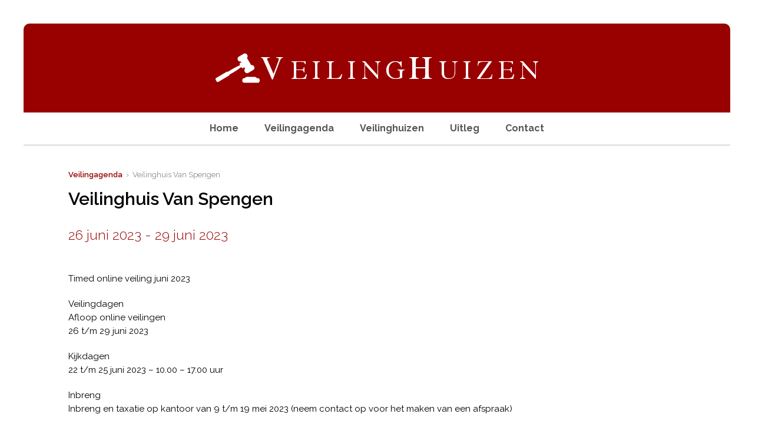

--- FILE ---
content_type: text/html; charset=UTF-8
request_url: https://veilinghuizen.nl/veilingagenda/veilinghuis-van-spengen-29/
body_size: 12901
content:
<!DOCTYPE HTML>

<html lang="nl-NL">

<head>

	<!-- Google Tag Manager -->

<script>(function(w,d,s,l,i){w[l]=w[l]||[];w[l].push({'gtm.start':

new Date().getTime(),event:'gtm.js'});var f=d.getElementsByTagName(s)[0],

j=d.createElement(s),dl=l!='dataLayer'?'&l='+l:'';j.async=true;j.src=

'https://www.googletagmanager.com/gtm.js?id='+i+dl;f.parentNode.insertBefore(j,f);

})(window,document,'script','dataLayer','GTM-K4FFZNJ');</script>

<!-- End Google Tag Manager -->

	
	<title>Veilinghuis Van Spengen - Veilinghuizen.nl</title>
	<meta charset="UTF-8">

	<!-- Apple iOS Settings -->
	<meta name="viewport" content="width=device-width, minimum-scale=1, maximum-scale=1" />

	<link rel="shortcut icon" href="https://www.veilinghuizen.nl/wordpress/wp-content/uploads/2015/10/favicon.png" />
	<link rel='stylesheet' id='tribe-events-views-v2-bootstrap-datepicker-styles-css' href='https://veilinghuizen.nl/wordpress/wp-content/plugins/the-events-calendar/vendor/bootstrap-datepicker/css/bootstrap-datepicker.standalone.min.css?ver=6.15.13' type='text/css' media='all' />
<link rel='stylesheet' id='tec-variables-skeleton-css' href='https://veilinghuizen.nl/wordpress/wp-content/plugins/the-events-calendar/common/build/css/variables-skeleton.css?ver=6.10.1' type='text/css' media='all' />
<link rel='stylesheet' id='tribe-common-skeleton-style-css' href='https://veilinghuizen.nl/wordpress/wp-content/plugins/the-events-calendar/common/build/css/common-skeleton.css?ver=6.10.1' type='text/css' media='all' />
<link rel='stylesheet' id='tribe-tooltipster-css-css' href='https://veilinghuizen.nl/wordpress/wp-content/plugins/the-events-calendar/common/vendor/tooltipster/tooltipster.bundle.min.css?ver=6.10.1' type='text/css' media='all' />
<link rel='stylesheet' id='tribe-events-views-v2-skeleton-css' href='https://veilinghuizen.nl/wordpress/wp-content/plugins/the-events-calendar/build/css/views-skeleton.css?ver=6.15.13' type='text/css' media='all' />
<link rel='stylesheet' id='tec-variables-full-css' href='https://veilinghuizen.nl/wordpress/wp-content/plugins/the-events-calendar/common/build/css/variables-full.css?ver=6.10.1' type='text/css' media='all' />
<link rel='stylesheet' id='tribe-common-full-style-css' href='https://veilinghuizen.nl/wordpress/wp-content/plugins/the-events-calendar/common/build/css/common-full.css?ver=6.10.1' type='text/css' media='all' />
<link rel='stylesheet' id='tribe-events-views-v2-override-style-css' href='https://veilinghuizen.nl/wordpress/wp-content/themes/forgiven/tribe-events/tribe-events.css?ver=6.15.13' type='text/css' media='all' />
<meta name='robots' content='index, follow, max-image-preview:large, max-snippet:-1, max-video-preview:-1' />

	<!-- This site is optimized with the Yoast SEO plugin v26.6 - https://yoast.com/wordpress/plugins/seo/ -->
	<link rel="canonical" href="https://veilinghuizen.nl/veilingagenda/veilinghuis-van-spengen-29/" />
	<meta property="og:locale" content="nl_NL" />
	<meta property="og:type" content="article" />
	<meta property="og:title" content="Veilinghuis Van Spengen - Veilinghuizen.nl" />
	<meta property="og:description" content="Timed online veiling juni 2023 Veilingdagen Afloop online veilingen 26 t/m 29 juni 2023 Kijkdagen 22 t/m 25 juni 2023 &#8211; 10.00 &#8211; 17.00 uur Inbreng Inbreng en taxatie op [&hellip;]" />
	<meta property="og:url" content="https://veilinghuizen.nl/veilingagenda/veilinghuis-van-spengen-29/" />
	<meta property="og:site_name" content="Veilinghuizen.nl" />
	<meta name="twitter:card" content="summary_large_image" />
	<script type="application/ld+json" class="yoast-schema-graph">{"@context":"https://schema.org","@graph":[{"@type":"WebPage","@id":"https://veilinghuizen.nl/veilingagenda/veilinghuis-van-spengen-29/","url":"https://veilinghuizen.nl/veilingagenda/veilinghuis-van-spengen-29/","name":"Veilinghuis Van Spengen - Veilinghuizen.nl","isPartOf":{"@id":"https://veilinghuizen.nl/#website"},"datePublished":"2023-05-15T07:48:28+00:00","breadcrumb":{"@id":"https://veilinghuizen.nl/veilingagenda/veilinghuis-van-spengen-29/#breadcrumb"},"inLanguage":"nl-NL","potentialAction":[{"@type":"ReadAction","target":["https://veilinghuizen.nl/veilingagenda/veilinghuis-van-spengen-29/"]}]},{"@type":"BreadcrumbList","@id":"https://veilinghuizen.nl/veilingagenda/veilinghuis-van-spengen-29/#breadcrumb","itemListElement":[{"@type":"ListItem","position":1,"name":"Home","item":"https://veilinghuizen.nl/"},{"@type":"ListItem","position":2,"name":"Evenementen","item":"https://veilinghuizen.nl/veilingagenda/"},{"@type":"ListItem","position":3,"name":"Veilinghuis Van Spengen"}]},{"@type":"WebSite","@id":"https://veilinghuizen.nl/#website","url":"https://veilinghuizen.nl/","name":"Veilinghuizen.nl","description":"","potentialAction":[{"@type":"SearchAction","target":{"@type":"EntryPoint","urlTemplate":"https://veilinghuizen.nl/?s={search_term_string}"},"query-input":{"@type":"PropertyValueSpecification","valueRequired":true,"valueName":"search_term_string"}}],"inLanguage":"nl-NL"},{"@type":"Event","name":"Veilinghuis Van Spengen","description":"Timed online veiling juni 2023 Veilingdagen Afloop online veilingen 26 t/m 29 juni 2023 Kijkdagen 22 t/m 25 juni 2023 &#8211; 10.00 &#8211; 17.00 uur Inbreng Inbreng en taxatie op [&hellip;]","url":"https://veilinghuizen.nl/veilingagenda/veilinghuis-van-spengen-29/","eventAttendanceMode":"https://schema.org/OfflineEventAttendanceMode","eventStatus":"https://schema.org/EventScheduled","startDate":"2023-06-26T00:00:00+01:00","endDate":"2023-06-29T23:59:59+01:00","location":{"@type":"Place","name":"Veilinghuis van Spengen","description":"","url":"","address":{"@type":"PostalAddress","streetAddress":"Koninginneweg 25","addressLocality":"Haarlem","addressRegion":"Noord-Holland","postalCode":"1217KR","addressCountry":"Nederland"},"telephone":"","sameAs":"https://veilinghuizen.nl/veilinghuis-van-spengen/"},"@id":"https://veilinghuizen.nl/veilingagenda/veilinghuis-van-spengen-29/#event","mainEntityOfPage":{"@id":"https://veilinghuizen.nl/veilingagenda/veilinghuis-van-spengen-29/"}}]}</script>
	<!-- / Yoast SEO plugin. -->


<link rel='dns-prefetch' href='//fonts.googleapis.com' />
<link rel="alternate" type="application/rss+xml" title="Veilinghuizen.nl &raquo; feed" href="https://veilinghuizen.nl/feed/" />
<link rel="alternate" type="application/rss+xml" title="Veilinghuizen.nl &raquo; reacties feed" href="https://veilinghuizen.nl/comments/feed/" />
<link rel="alternate" type="text/calendar" title="Veilinghuizen.nl &raquo; iCal Feed" href="https://veilinghuizen.nl/veilingagenda/?ical=1" />
<link rel="alternate" title="oEmbed (JSON)" type="application/json+oembed" href="https://veilinghuizen.nl/wp-json/oembed/1.0/embed?url=https%3A%2F%2Fveilinghuizen.nl%2Fveilingagenda%2Fveilinghuis-van-spengen-29%2F" />
<link rel="alternate" title="oEmbed (XML)" type="text/xml+oembed" href="https://veilinghuizen.nl/wp-json/oembed/1.0/embed?url=https%3A%2F%2Fveilinghuizen.nl%2Fveilingagenda%2Fveilinghuis-van-spengen-29%2F&#038;format=xml" />
<style id='wp-img-auto-sizes-contain-inline-css' type='text/css'>
img:is([sizes=auto i],[sizes^="auto," i]){contain-intrinsic-size:3000px 1500px}
/*# sourceURL=wp-img-auto-sizes-contain-inline-css */
</style>
<link rel='stylesheet' id='tribe-events-v2-single-skeleton-css' href='https://veilinghuizen.nl/wordpress/wp-content/plugins/the-events-calendar/build/css/tribe-events-single-skeleton.css?ver=6.15.13' type='text/css' media='all' />
<style id='wp-emoji-styles-inline-css' type='text/css'>

	img.wp-smiley, img.emoji {
		display: inline !important;
		border: none !important;
		box-shadow: none !important;
		height: 1em !important;
		width: 1em !important;
		margin: 0 0.07em !important;
		vertical-align: -0.1em !important;
		background: none !important;
		padding: 0 !important;
	}
/*# sourceURL=wp-emoji-styles-inline-css */
</style>
<link rel='stylesheet' id='font-awesome-css' href='https://veilinghuizen.nl/wordpress/wp-content/plugins/js_composer/assets/lib/bower/font-awesome/css/font-awesome.min.css?ver=4.7.4' type='text/css' media='screen' />
<link rel='stylesheet' id='custom-google-fonts-css' href='//fonts.googleapis.com/css?family=Raleway%3A100%2C200%2C300%2C400%2C500%2C600%2C700%2C800&#038;subset=latin%2Ccyrillic-ext%2Ccyrillic%2Cgreek-ext%2Cvietnamese%2Clatin-ext&#038;ver=1.0' type='text/css' media='all' />
<link rel='stylesheet' id='slicknav-css' href='https://veilinghuizen.nl/wordpress/wp-content/themes/forgiven/_theme_styles/slicknav.css?ver=1.0' type='text/css' media='all' />
<link rel='stylesheet' id='custom-stylesheet-css' href='https://veilinghuizen.nl/wordpress/wp-content/themes/forgiven/style.css?ver=1.0' type='text/css' media='all' />
<link rel='stylesheet' id='custom-transitions-css' href='https://veilinghuizen.nl/wordpress/wp-content/themes/forgiven/_theme_styles/transitions.css?ver=1.0' type='text/css' media='all' />
<link rel='stylesheet' id='custom-responsive-css' href='https://veilinghuizen.nl/wordpress/wp-content/themes/forgiven/_theme_styles/responsive.css?ver=2.0' type='text/css' media='all' />
<link rel='stylesheet' id='custom-magnific-css' href='https://veilinghuizen.nl/wordpress/wp-content/themes/forgiven/_theme_styles/magnific.css?ver=0.9.5' type='text/css' media='all' />
<script type="text/javascript" src="https://veilinghuizen.nl/wordpress/wp-includes/js/jquery/jquery.min.js?ver=3.7.1" id="jquery-core-js"></script>
<script type="text/javascript" src="https://veilinghuizen.nl/wordpress/wp-includes/js/jquery/jquery-migrate.min.js?ver=3.4.1" id="jquery-migrate-js"></script>
<script type="text/javascript" src="https://veilinghuizen.nl/wordpress/wp-content/plugins/the-events-calendar/common/build/js/tribe-common.js?ver=9c44e11f3503a33e9540" id="tribe-common-js"></script>
<script type="text/javascript" src="https://veilinghuizen.nl/wordpress/wp-content/plugins/the-events-calendar/build/js/views/breakpoints.js?ver=4208de2df2852e0b91ec" id="tribe-events-views-v2-breakpoints-js"></script>
<script type="text/javascript" src="https://veilinghuizen.nl/wordpress/wp-content/themes/forgiven/js/html5.js?ver=1.0" id="html5-js"></script>
<script type="text/javascript" src="https://veilinghuizen.nl/wordpress/wp-content/themes/forgiven/js/modernizr.js?ver=2.6.0" id="custom-modernizr-js"></script>
<script type="text/javascript" src="https://veilinghuizen.nl/wordpress/wp-content/themes/forgiven/js/jquery_countdown/jquery.plugin.min.js?ver=1.0.1" id="jqueryPlugin-js"></script>
<script type="text/javascript" src="https://veilinghuizen.nl/wordpress/wp-content/themes/forgiven/js/jquery_countdown/jquery.countdown.min.js?ver=2.0.1" id="jqueryCountdown-js"></script>
<script type="text/javascript" src="https://veilinghuizen.nl/wordpress/wp-content/themes/forgiven/js/jquery_countdown/jquery.countdown-nl.js?ver=2.0.1" id="jqueryCountdownLang-js"></script>
<link rel="https://api.w.org/" href="https://veilinghuizen.nl/wp-json/" /><link rel="alternate" title="JSON" type="application/json" href="https://veilinghuizen.nl/wp-json/wp/v2/tribe_events/7969" /><link rel="EditURI" type="application/rsd+xml" title="RSD" href="https://veilinghuizen.nl/wordpress/xmlrpc.php?rsd" />
<meta name="generator" content="WordPress 6.9" />
<link rel='shortlink' href='https://veilinghuizen.nl/?p=7969' />
	<script type="text/javascript" src="https://maps.google.com/maps/api/js?key=AIzaSyDqo5KPXIoS3y2AluANTAJyxVBqX7h1GFI"></script>
	<style type="text/css">
        .entry-content img {max-width: 100000%; /* override */}
    </style> 
	<meta name="tec-api-version" content="v1"><meta name="tec-api-origin" content="https://veilinghuizen.nl"><link rel="alternate" href="https://veilinghuizen.nl/wp-json/tribe/events/v1/events/7969" /><style type="text/css">
		
		/* FONT */
		body, input, select, textarea { font-family:'Raleway', sans-serif; }
		
		/* WOOCOMMERCE */
		.woocommerce a.button, .woocommerce button.button, .woocommerce input.button, .woocommerce #review_form #submit, .woocommerce #payment #place_order, .woocommerce-page #payment #place_order,
		.woocommerce div.product form.cart .button, .woocommerce #content div.product form.cart .button, .woocommerce-page div.product form.cart .button, .woocommerce-page #content div.product form.cart .button,
		.woocommerce #review_form #respond .form-submit input, .woocommerce-page #review_form #respond .form-submit input {
		background:#990000; }
		
		.woocommerce a.button.alt, .woocommerce button.button.alt, .woocommerce input.button.alt, .woocommerce #respond input#submit.alt, .woocommerce #content input.button.alt, .woocommerce-page a.button.alt, .woocommerce-page button.button.alt, .woocommerce-page input.button.alt, .woocommerce-page #respond input#submit.alt, .woocommerce-page #content input.button.alt {
		background:#990000; }
		
		/* CONTENT COLOR */
		body { background:#fff; }
		
		.slicknav_menu { background:#403D48; }
		
		
		.cart-holder, #mobile-cart { display:none !important; }		
		#recent-tweets h3, #recent-tweets .tweet p, #recent-tweets .tweet small, #recent-tweets .tweet p a, #recent-tweets .tweet small a, #recent-tweets .btn-prev, #recent-tweets .btn-next { color:#fff; }
		
		header#header,
		.es-button,
		input.es-button,
		.colored-block,
		#searchform input.es-button,
		#wp-calendar caption,
		.widget-button,
		p.tribe-events-widget-link a,
		#respond input#submit,
		ol.commentlist li div.reply a,
		#cancel-comment-reply-link,
		.slicknav_nav .slicknav_item:hover,
		.slicknav_nav a:hover,
		.slicknav_btn,
		#pagination ul li a,
		.gform_wrapper .gform_footer input.button,
		section#ctas,
		nav#main-nav.full .shell > ul .dropdown li > a:hover,
		.gform_wrapper .gform_footer input[type=submit],
		.fg-sermon-button,
		#sermon-bar .sermon-buttons a.audio,
		.mejs-controls .mejs-time-rail .mejs-time-current,
		nav#main-nav.right > ul .dropdown,
		#top section.social-search .search,
		a.es-button, input[type=button], input[type=submit],
		h3.fg-sermon-header { background:#990000 !important; }
		
		.sub-menu a:hover { background:none !important; }
		
		a, #homepage-events article small span,
		#footer-widgets article.hours-block p.right,
		#respond span.required,
		#page-post article.page-content h3,
		section.social-search .search form input[type=submit],
		.fg-schedule-tabs a.active:hover,
		#sermon-bar h3,
		.post-meta i { color:#990000; }
		
		#footer-widgets .overlay, #mobile-slider .colored-wrap, #ctas article a.cta-link, #sermon-bar { background:#403D48; }
		.gform_wrapper .gsection { border-bottom:5px solid #990000 !important; }
		.gform_wrapper input, .gform_wrapper select, #ctas article h3 { color:#990000 !important; }
		
		/* Dark Color */
		nav#main-nav.full,
		#top { background:#ffffff !important; }
		
		/* FOOTER BAR COLOR */
		footer { background:#34313A; }
		
		/* Tribe Events - Main Color */
		#tribe_events_filters_wrapper input[type=submit],
		.tribe-events-button,
		.entry-content .tribe-events-button,
		.tribe-events-button.tribe-inactive,
		.entry-content .tribe-events-button:hover,
		.tribe-events-button:hover,
		.tribe-events-button.tribe-active:hover,
		.tribe-events-read-more,
		.tribe-events-calendar thead th,
		.tribe-events-grid .tribe-grid-header .tribe-grid-content-wrap .column,
		.tribe-grid-header { background:#990000 !important; }
		
		.tribe-events-calendar thead th,
		.tribe-events-grid .tribe-grid-header .tribe-grid-content-wrap .column,
		.tribe-grid-header,
		.es-views-list ul li.tribe-bar-active a { border-color:#990000 !important; }
		
		#tribe-events-content .tribe-events-tooltip h4,
		#tribe_events_filters_wrapper .tribe_events_slider_val { color:#990000; }
		.tribe-mini-calendar-nav { border-color:#990000 !important; }
		
		/* Tribe Events - Dark Color */
		#tribe-bar-form #tribe-bar-views,
		#tribe-bar-views.tribe-bar-views-open .tribe-bar-views-list,
		#tribe-bar-form #tribe-bar-views .tribe-bar-views-inner,
		#tribe-bar-views .tribe-bar-views-list .tribe-bar-views-option a { background:#ffffff !important; border-color:#ffffff !important; }
		
		.tribe-mini-calendar-nav td { background:#990000 !important; border-color:#990000 !important; }
		.tribe-mini-calendar th, .tribe-mini-calendar-event .list-date { background:#403D48 !important; border-color:#403D48 !important; }
		.tribe-mini-calendar td.tribe-events-has-events { background:#990000 !important; }
		
		/* Tribe Events - Black */
		.tribe-grid-allday .hentry.vevent > div,
		.tribe-grid-body div[id*="tribe-events-event-"] .hentry.vevent { border:1px solid #403D48 !important; }
		
		.tribe-events-calendar td.tribe-events-present div[id*="tribe-events-daynum-"], .tribe-events-calendar td.tribe-events-present div[id*="tribe-events-daynum-"]>a, #tribe_events_filters_wrapper input[type=submit], .tribe-events-button, #tribe-events .tribe-events-button, .tribe-events-button.tribe-inactive, #tribe-events .tribe-events-button:hover, .tribe-events-button:hover, .tribe-events-button.tribe-active:hover { background:#403D48 !important; }
		.tribe-grid-allday .hentry.vevent > div:hover,
		.tribe-grid-body div[id*="tribe-events-event-"] .hentry.vevent:hover { background:#403D48 !important; }
		
		.tribe-mini-calendar td.tribe-events-has-events.tribe-mini-calendar-today a:hover { background:#403D48 !important; }
		
		.tribe-mini-calendar td.tribe-events-has-events.tribe-events-present a { border: 4px solid #403D48; }
		.tribe-mini-calendar td.tribe-events-has-events.tribe-mini-calendar-today a { background:#403D48 !important; }
		
		@media only screen and (max-width: 767px) {
			.tribe-events-sub-nav li a { background:#990000 !important; }
		}
		
		body { background:#fff; }

	</style><style type="text/css">article.page-content { color:#000 !important; }article.page-content h1 { color:#000 !important; }article.page-content h2 { color:#000 !important; }article.page-content h3 { color:#ED5E4E !important; }article.page-content h4 { color:#000 !important; }article.page-content h5 { color:#000 !important; }article.page-content h6 { color:#aaa !important; }article.page-content blockquote p { color:#aaa !important; }#top { background:#fff !important; }#top, #top a, #top section.social-search .search form input[type=text] { color:#555 !important; }#ctas article { background:#ffffff !important; }#ctas article p { color:#222222 !important; }</style><style type="text/css">
		
							#ctas { padding:45px 0; }
				#ctas article { top:0; }
				
				@media only screen and (max-width: 723px) {
					#ctas { padding:5% 0 1%; }
				}
				
				@media only screen and (max-width: 600px) {
					#ctas { padding:7% 0 1%; }
				}
						
			#ctas article,
			#ctas article a.cta-link,
			a.widget-post-thumbnail,
			a.widget-post-thumbnail img,
			a.widget-post-thumbnail .meta-info,
			.sermon-archive-block .sermon-thumb img,
			.sermon-thumb img,
			.staff-image img {
				-moz-border-radius:0; -webkit-border-radius:0; border-radius:0; }
			
			.woocommerce ul.products li.product a img,
			.woocommerce-page ul.products li.product a img,
			.woocommerce div.product div.images img,
			.woocommerce #content div.product div.images img,
			.woocommerce-page div.product div.images img,
			.woocommerce-page #content div.product div.images img {
				-moz-border-radius:0; -webkit-border-radius:0; border-radius:0; }
		
		</style><meta name="generator" content="Powered by Visual Composer - drag and drop page builder for WordPress."/>
<!--[if lte IE 9]><link rel="stylesheet" type="text/css" href="https://veilinghuizen.nl/wordpress/wp-content/plugins/js_composer/assets/css/vc_lte_ie9.css" media="screen"><![endif]--><!--[if IE  8]><link rel="stylesheet" type="text/css" href="https://veilinghuizen.nl/wordpress/wp-content/plugins/js_composer/assets/css/vc-ie8.css" media="screen"><![endif]--><meta name="generator" content="Powered by Slider Revolution 6.5.11 - responsive, Mobile-Friendly Slider Plugin for WordPress with comfortable drag and drop interface." />
<script type="text/javascript">function setREVStartSize(e){
			//window.requestAnimationFrame(function() {				 
				window.RSIW = window.RSIW===undefined ? window.innerWidth : window.RSIW;	
				window.RSIH = window.RSIH===undefined ? window.innerHeight : window.RSIH;	
				try {								
					var pw = document.getElementById(e.c).parentNode.offsetWidth,
						newh;
					pw = pw===0 || isNaN(pw) ? window.RSIW : pw;
					e.tabw = e.tabw===undefined ? 0 : parseInt(e.tabw);
					e.thumbw = e.thumbw===undefined ? 0 : parseInt(e.thumbw);
					e.tabh = e.tabh===undefined ? 0 : parseInt(e.tabh);
					e.thumbh = e.thumbh===undefined ? 0 : parseInt(e.thumbh);
					e.tabhide = e.tabhide===undefined ? 0 : parseInt(e.tabhide);
					e.thumbhide = e.thumbhide===undefined ? 0 : parseInt(e.thumbhide);
					e.mh = e.mh===undefined || e.mh=="" || e.mh==="auto" ? 0 : parseInt(e.mh,0);		
					if(e.layout==="fullscreen" || e.l==="fullscreen") 						
						newh = Math.max(e.mh,window.RSIH);					
					else{					
						e.gw = Array.isArray(e.gw) ? e.gw : [e.gw];
						for (var i in e.rl) if (e.gw[i]===undefined || e.gw[i]===0) e.gw[i] = e.gw[i-1];					
						e.gh = e.el===undefined || e.el==="" || (Array.isArray(e.el) && e.el.length==0)? e.gh : e.el;
						e.gh = Array.isArray(e.gh) ? e.gh : [e.gh];
						for (var i in e.rl) if (e.gh[i]===undefined || e.gh[i]===0) e.gh[i] = e.gh[i-1];
											
						var nl = new Array(e.rl.length),
							ix = 0,						
							sl;					
						e.tabw = e.tabhide>=pw ? 0 : e.tabw;
						e.thumbw = e.thumbhide>=pw ? 0 : e.thumbw;
						e.tabh = e.tabhide>=pw ? 0 : e.tabh;
						e.thumbh = e.thumbhide>=pw ? 0 : e.thumbh;					
						for (var i in e.rl) nl[i] = e.rl[i]<window.RSIW ? 0 : e.rl[i];
						sl = nl[0];									
						for (var i in nl) if (sl>nl[i] && nl[i]>0) { sl = nl[i]; ix=i;}															
						var m = pw>(e.gw[ix]+e.tabw+e.thumbw) ? 1 : (pw-(e.tabw+e.thumbw)) / (e.gw[ix]);					
						newh =  (e.gh[ix] * m) + (e.tabh + e.thumbh);
					}
					var el = document.getElementById(e.c);
					if (el!==null && el) el.style.height = newh+"px";					
					el = document.getElementById(e.c+"_wrapper");
					if (el!==null && el) {
						el.style.height = newh+"px";
						el.style.display = "block";
					}
				} catch(e){
					console.log("Failure at Presize of Slider:" + e)
				}					   
			//});
		  };</script>
		<style type="text/css" id="wp-custom-css">
			.tribe-events-page-template .shell:first-child {
	width: 1200px;
}

footer .shell {
	width: 940px !important;
}

article.page-content .entry-title {		
	color: #990000 !important;
}

.tribe-events-calendar thead th {
	padding: 5px;
}

.tribe-events-calendar .tribe-events-month-event-title a {
	font-size: 0.8rem !important;
}

.menu-item a {
	font-weight: bold;
	font-size: 16px !important;
}

#tribe-bar-form {
	background: transparent;
}

.es-views-list {
	float: right;
	width: 43% !important;
	height: 49px;
	background-color: #f9f9f9;
	border-radius: 2px;
}
.tribe-bar-filters {
	float: left;
	width: 40% !important;
}

.tribe-bar-views-list {
	flex-direction: column !important;
}

.es-views-list ul {
	display: none;
	width: 120px;
	padding: 0;
	
}

.tribe-bar-views-list li {
	float: left;
	width: 140px;
	padding: 5px !important;
	padding-left: 15px !important;
	text-align: left;
	background-color: #f9f9f9;
	border-top: 1px solid #ccc;
}

.tribe-bar-views-list li:hover {
	background-color: #cccccc;
}

#tribe-bar-views-toggle {
	width: 140px;
	margin-right: 0 !important;
}

.label {
	float: left;
	padding-left: 15px;
	font-size: 10px;
	font-weight: 700;
	line-height: 2;
	font-family: 'Raleway', sans-serif;
	color: #aaa;
}

#tribe-bar-form {
	display: flex;
	justify-content: flex-start;
}		</style>
		<noscript><style> .wpb_animate_when_almost_visible { opacity: 1; }</style></noscript>
	
	<!--[if gte IE 9]>
	<style>
	.video-js video { display:none; }
	.video-js .vjs-poster { display:block !important; }
	</style>
	<![endif]-->

<link rel='stylesheet' id='rs-plugin-settings-css' href='https://veilinghuizen.nl/wordpress/wp-content/plugins/revslider/public/assets/css/rs6.css?ver=6.5.11' type='text/css' media='all' />
<style id='rs-plugin-settings-inline-css' type='text/css'>
#rs-demo-id {}
/*# sourceURL=rs-plugin-settings-inline-css */
</style>
</head>

<body data-rsssl=1 class="wp-singular tribe_events-template-default single single-tribe_events postid-7969 wp-theme-forgiven tribe-events-page-template tribe-no-js tribe-filter-live wpb-js-composer js-comp-ver-4.7.4 vc_responsive events-single tribe-events-style-skeleton">
	<!-- Google Tag Manager (noscript) -->

<noscript><iframe src="https://www.googletagmanager.com/ns.html?id=GTM-K4FFZNJ"

height="0" width="0" style="display:none;visibility:hidden"></iframe></noscript>

<!-- End Google Tag Manager (noscript) -->

	<div id="mobileSlickNav"></div>

	<ul id="mobileNav" class="menu"><li id="menu-item-3043" class="menu-item menu-item-type-post_type menu-item-object-page menu-item-home menu-item-3043"><a href="https://veilinghuizen.nl/">Home</a></li>
<li id="menu-item-3068" class="menu-item menu-item-type-post_type menu-item-object-page current-menu-item current_page_item menu-item-3068"><a href="https://veilinghuizen.nl/veilingagenda/">Veilingagenda</a></li>
<li id="menu-item-3058" class="menu-item menu-item-type-post_type menu-item-object-page current_page_parent menu-item-3058"><a href="https://veilinghuizen.nl/veilinghuizen/">Veilinghuizen</a></li>
<li id="menu-item-3080" class="menu-item menu-item-type-post_type menu-item-object-page menu-item-3080"><a href="https://veilinghuizen.nl/uitleg/">Uitleg</a></li>
<li id="menu-item-3061" class="menu-item menu-item-type-post_type menu-item-object-page menu-item-3061"><a href="https://veilinghuizen.nl/contact/">Contact</a></li>
</ul><div class="forgiven-layout-wrap boxed"><script>
  (function(i,s,o,g,r,a,m){i['GoogleAnalyticsObject']=r;i[r]=i[r]||function(){
  (i[r].q=i[r].q||[]).push(arguments)},i[r].l=1*new Date();a=s.createElement(o),
  m=s.getElementsByTagName(o)[0];a.async=1;a.src=g;m.parentNode.insertBefore(a,m)
  })(window,document,'script','//www.google-analytics.com/analytics.js','ga');

  ga('create', 'UA-72035804-1', 'auto');
  ga('send', 'pageview');

</script>
<style type="text/css">
	
	@media only screen and (max-width: 900px) {
	
	header#header .logo-image {
		  position: relative;
		  left: 0 !important;
		  top: 0;
		  padding: 50px 0;
		  display: block;
		  margin: 0 auto !important;
		  max-width: 95%;
	}
	
</style>

<header id="header" class="def" style="height:151px;">
	<div class="shell" style="height:151px;">
		
				
		<a class="logo-image" style="left:50%; width:548px; margin:-26px 0 0 -274px;" href="https://veilinghuizen.nl"><img src="https://veilinghuizen.nl/wordpress/wp-content/uploads/2015/10/logo-veiling-huizen-2020.png" alt="Veilinghuizen.nl" style="height:51px;" /></a>
		<section class="right social-search">
					</section>
		
				
	</div>
</header>

<nav id="main-nav" class="full">
	<div class="shell">
	<ul id="menu-main-menu" class="menu"><li class="menu-item menu-item-type-post_type menu-item-object-page menu-item-home menu-item-3043"><a href="https://veilinghuizen.nl/">Home</a></li>
<li class="menu-item menu-item-type-post_type menu-item-object-page current-menu-item current_page_item menu-item-3068"><a href="https://veilinghuizen.nl/veilingagenda/">Veilingagenda</a></li>
<li class="menu-item menu-item-type-post_type menu-item-object-page current_page_parent menu-item-3058"><a href="https://veilinghuizen.nl/veilinghuizen/">Veilinghuizen</a></li>
<li class="menu-item menu-item-type-post_type menu-item-object-page menu-item-3080"><a href="https://veilinghuizen.nl/uitleg/">Uitleg</a></li>
<li class="menu-item menu-item-type-post_type menu-item-object-page menu-item-3061"><a href="https://veilinghuizen.nl/contact/">Contact</a></li>
</ul>	</div>
</nav><div id="tribe-events-pg-template">
	<div id="page-post" class="shell clearfix">
		<article class="page-content full">
			<div class="bottom-spacer"></div>		
			<div class="tribe-events-before-html"></div><span class="tribe-events-ajax-loading"><img class="tribe-events-spinner-medium" src="https://veilinghuizen.nl/wordpress/wp-content/plugins/the-events-calendar/src/resources/images/tribe-loading.gif" alt="Laden Evenementen" /></span>			
<div id="tribe-events-content" class="tribe-events-single">

	<p id="breadcrumbs"><a href="https://veilinghuizen.nl/veilingagenda/"> Veilingagenda</a>&nbsp;&nbsp;›&nbsp;&nbsp;Veilinghuis Van Spengen</p>

	<!-- Notices -->
	
	<h1 class="page-title"><span>Veilinghuis Van Spengen</span></h1>
	<div class="tribe-events-schedule updated published tribe-clearfix">
		<h3 style="color:#990000 !important"><span class="tribe-event-date-start">26 juni 2023</span> - <span class="tribe-event-date-end">29 juni 2023</span></h3>			</div>

	<!-- Event header -->
	<div id="tribe-events-header"  data-title="Veilinghuis Van Spengen - Veilinghuizen.nl" data-viewtitle="Veilingen in januari 2026">
		<!-- Navigation -->
		<h3 class="tribe-events-visuallyhidden">Event Navigation</h3>
		<ul class="tribe-events-sub-nav">
			<li class="tribe-events-nav-previous"><a href="https://veilinghuizen.nl/veilingagenda/korst-van-der-hoeff-veilingen-taxaties-53/">&laquo; Korst van der Hoeff Veilingen &#8211; Taxaties</a></li>
			<li class="tribe-events-nav-next"><a href="https://veilinghuizen.nl/veilingagenda/kunstveiling-nl-218/">Kunstveiling.nl &raquo;</a></li>
		</ul><!-- .tribe-events-sub-nav -->
	</div><!-- #tribe-events-header -->

			<div id="post-7969" class="vevent post-7969 tribe_events type-tribe_events status-publish hentry">
			
			<!-- Event content -->
						<div class="tribe-events-single-event-description tribe-events-content entry-content description clearfix">
								<p>Timed online veiling juni 2023</p>
<p>Veilingdagen<br />
Afloop online veilingen<br />
26 t/m 29 juni 2023</p>
<p>Kijkdagen<br />
22 t/m 25 juni 2023 &#8211; 10.00 &#8211; 17.00 uur</p>
<p>Inbreng<br />
Inbreng en taxatie op kantoor van 9 t/m 19 mei 2023 (neem contact op voor het maken van een afspraak)</p>
				<div class="tribe-events tribe-common">
	<div class="tribe-events-c-subscribe-dropdown__container">
		<div class="tribe-events-c-subscribe-dropdown">
			<div class="tribe-common-c-btn-border tribe-events-c-subscribe-dropdown__button">
				<svg
	 class="tribe-common-c-svgicon tribe-common-c-svgicon--cal-export tribe-events-c-subscribe-dropdown__export-icon" 	aria-hidden="true"
	viewBox="0 0 23 17"
	xmlns="http://www.w3.org/2000/svg"
>
	<path fill-rule="evenodd" clip-rule="evenodd" d="M.128.896V16.13c0 .211.145.383.323.383h15.354c.179 0 .323-.172.323-.383V.896c0-.212-.144-.383-.323-.383H.451C.273.513.128.684.128.896Zm16 6.742h-.901V4.679H1.009v10.729h14.218v-3.336h.901V7.638ZM1.01 1.614h14.218v2.058H1.009V1.614Z" />
	<path d="M20.5 9.846H8.312M18.524 6.953l2.89 2.909-2.855 2.855" stroke-width="1.2" stroke-linecap="round" stroke-linejoin="round"/>
</svg>
				<button
					class="tribe-events-c-subscribe-dropdown__button-text"
					aria-expanded="false"
					aria-controls="tribe-events-subscribe-dropdown-content"
					aria-label="Links weergeven om evenementen aan je kalender toe te voegen"
				>
					Toevoegen aan kalender				</button>
				<svg
	 class="tribe-common-c-svgicon tribe-common-c-svgicon--caret-down tribe-events-c-subscribe-dropdown__button-icon" 	aria-hidden="true"
	viewBox="0 0 10 7"
	xmlns="http://www.w3.org/2000/svg"
>
	<path fill-rule="evenodd" clip-rule="evenodd" d="M1.008.609L5 4.6 8.992.61l.958.958L5 6.517.05 1.566l.958-.958z" class="tribe-common-c-svgicon__svg-fill"/>
</svg>
			</div>
			<div id="tribe-events-subscribe-dropdown-content" class="tribe-events-c-subscribe-dropdown__content">
				<ul class="tribe-events-c-subscribe-dropdown__list">
											
<li class="tribe-events-c-subscribe-dropdown__list-item tribe-events-c-subscribe-dropdown__list-item--gcal">
	<a
		href="https://www.google.com/calendar/event?action=TEMPLATE&#038;dates=20230626T000000/20230629T235959&#038;text=Veilinghuis%20Van%20Spengen&#038;details=Timed+online+veiling+juni+2023VeilingdagenAfloop+online+veilingen26+t%2Fm+29+juni+2023Kijkdagen22+t%2Fm+25+juni+2023+-+10.00+-+17.00+uurInbrengInbreng+en+taxatie+op+kantoor+van+9+t%2Fm+19+mei+2023+%28neem+contact+op+voor+het+maken+van+een+afspraak%29&#038;location=Veilinghuis%20van%20Spengen,%20Koninginneweg%2025,%20Haarlem,%20Noord-Holland,%201217KR,%20Nederland&#038;trp=false&#038;ctz=UTC+1&#038;sprop=website:https://veilinghuizen.nl"
		class="tribe-events-c-subscribe-dropdown__list-item-link"
		target="_blank"
		rel="noopener noreferrer nofollow noindex"
	>
		Google Calendar	</a>
</li>
											
<li class="tribe-events-c-subscribe-dropdown__list-item tribe-events-c-subscribe-dropdown__list-item--ical">
	<a
		href="webcal://veilinghuizen.nl/veilingagenda/veilinghuis-van-spengen-29/?ical=1"
		class="tribe-events-c-subscribe-dropdown__list-item-link"
		target="_blank"
		rel="noopener noreferrer nofollow noindex"
	>
		iCalendar	</a>
</li>
											
<li class="tribe-events-c-subscribe-dropdown__list-item tribe-events-c-subscribe-dropdown__list-item--outlook-365">
	<a
		href="https://outlook.office.com/owa/?path=/calendar/action/compose&#038;rrv=addevent&#038;startdt=2023-06-26T00%3A00%3A00%2B02%3A00&#038;enddt=2023-06-29T00%3A00%3A00&#038;location=Veilinghuis%20van%20Spengen,%20Koninginneweg%2025,%20Haarlem,%20Noord-Holland,%201217KR,%20Nederland&#038;subject=Veilinghuis%20Van%20Spengen&#038;body=Timed%20online%20veiling%20juni%202023VeilingdagenAfloop%20online%20veilingen26%20t%2Fm%2029%20juni%202023Kijkdagen22%20t%2Fm%2025%20juni%202023%20-%2010.00%20-%2017.00%20uurInbrengInbreng%20en%20taxatie%20op%20kantoor%20van%209%20t%2Fm%2019%20mei%202023%20%28neem%20contact%20op%20voor%20het%20maken%20van%20een%20afspraak%29"
		class="tribe-events-c-subscribe-dropdown__list-item-link"
		target="_blank"
		rel="noopener noreferrer nofollow noindex"
	>
		Outlook 365	</a>
</li>
											
<li class="tribe-events-c-subscribe-dropdown__list-item tribe-events-c-subscribe-dropdown__list-item--outlook-live">
	<a
		href="https://outlook.live.com/owa/?path=/calendar/action/compose&#038;rrv=addevent&#038;startdt=2023-06-26T00%3A00%3A00%2B02%3A00&#038;enddt=2023-06-29T00%3A00%3A00&#038;location=Veilinghuis%20van%20Spengen,%20Koninginneweg%2025,%20Haarlem,%20Noord-Holland,%201217KR,%20Nederland&#038;subject=Veilinghuis%20Van%20Spengen&#038;body=Timed%20online%20veiling%20juni%202023VeilingdagenAfloop%20online%20veilingen26%20t%2Fm%2029%20juni%202023Kijkdagen22%20t%2Fm%2025%20juni%202023%20-%2010.00%20-%2017.00%20uurInbrengInbreng%20en%20taxatie%20op%20kantoor%20van%209%20t%2Fm%2019%20mei%202023%20%28neem%20contact%20op%20voor%20het%20maken%20van%20een%20afspraak%29"
		class="tribe-events-c-subscribe-dropdown__list-item-link"
		target="_blank"
		rel="noopener noreferrer nofollow noindex"
	>
		Outlook Live	</a>
</li>
									</ul>
			</div>
		</div>
	</div>
</div>
			</div><!-- .tribe-events-single-event-description -->
			
			<!-- Event meta -->
						
	<div class="tribe-events-single-section tribe-events-event-meta primary tribe-clearfix">


<div class="tribe-events-meta-group tribe-events-meta-group-details">
	<h2 class="tribe-events-single-section-title"> Gegevens </h2>
	<ul class="tribe-events-meta-list">

		
			<li class="tribe-events-meta-item">
				<span class="tribe-events-start-date-label tribe-events-meta-label">Begin:</span>
				<span class="tribe-events-meta-value">
					<abbr class="tribe-events-abbr tribe-events-start-date published dtstart" title="2023-06-26"> 26 juni 2023 </abbr>
				</span>
			</li>

			<li class="tribe-events-meta-item">
				<span class="tribe-events-end-date-label tribe-events-meta-label">Einde:</span>
				<span class="tribe-events-meta-value">
					<abbr class="tribe-events-abbr tribe-events-end-date dtend" title="2023-06-29"> 29 juni 2023 </abbr>
				</span>
			</li>

		
		
		
		
		
		
			</ul>
</div>

<div class="tribe-events-meta-group tribe-events-meta-group-venue">
	<h2 class="tribe-events-single-section-title"> Locatie </h2>
	<ul class="tribe-events-meta-list">
				<li class="tribe-events-meta-item tribe-venue"> Veilinghuis van Spengen </li>

									<li class="tribe-events-meta-item tribe-venue-location">
					<address class="tribe-events-address">
						<span class="tribe-address">

<span class="tribe-street-address">Koninginneweg 25</span>
	
		<br>
		<span class="tribe-locality">Haarlem</span><span class="tribe-delimiter">,</span>

	<abbr class="tribe-region tribe-events-abbr" title="Noord-Holland">Noord-Holland</abbr>

	<span class="tribe-postal-code">1217KR</span>

	<span class="tribe-country-name">Nederland</span>

</span>

											</address>
				</li>
			
			
							<li class="tribe-events-meta-item">
										<span class="tribe-venue-url tribe-events-meta-value"> <a href="https://veilinghuizen.nl/veilinghuis-van-spengen/" target="_self" rel="external">Bekijk de site van Locatie</a> </span>
				</li>
					
			</ul>
</div>
<div class="tribe-events-meta-group tribe-events-meta-group-gmap">
<div class="tribe-events-venue-map">
	<div id="tribe-events-gmap-0" style="height: 350px; width: 100%" aria-hidden="true"></div><!-- #tribe-events-gmap- -->
</div>
</div>
	</div>


					
		</div><!-- .hentry .vevent -->
			
	<!-- Event footer -->
    <div id="tribe-events-footer">
		<!-- Navigation -->
		<!-- Navigation -->
		<h3 class="tribe-events-visuallyhidden">Event Navigation</h3>
		<ul class="tribe-events-sub-nav">
			<li class="tribe-events-nav-previous"><a href="https://veilinghuizen.nl/veilingagenda/korst-van-der-hoeff-veilingen-taxaties-53/">&laquo; Korst van der Hoeff Veilingen &#8211; Taxaties</a></li>
			<li class="tribe-events-nav-next"><a href="https://veilinghuizen.nl/veilingagenda/kunstveiling-nl-218/">Kunstveiling.nl &raquo;</a></li>
		</ul><!-- .tribe-events-sub-nav -->
	</div><!-- #tribe-events-footer -->
<a href="javascript:history.back()">< Terug naar overzicht</a>
</div><!-- #tribe-events-content -->			<div class="tribe-events-after-html"></div>
<!--
This calendar is powered by The Events Calendar.
http://evnt.is/18wn
-->
		</article>
	</div>
</div> <!-- #tribe-events-pg-template -->
	<footer class="clearfix">
			<div class="shell">
			
								
					<section class="left">
						© 2026 Veilinghuizen.nl  |  <a href="https://www.veilinghuizen.nl/veilingagenda">Veilingagenda</a>  |  <a href="https://www.veilinghuizen.nl/colofon">Colofon</a>					</section>
					
								
								
					<section class="right">
						<a href="https://www.rockwise.nl" target="_blank">Website by Rockwise</a>					</section>
					
								
			</div>
		</footer></div><script>var sticky_nav = true;</script><script type="text/javascript">var templateDir = "https://veilinghuizen.nl/wordpress/wp-content/themes/forgiven"; blurSliderStyle = "blur";</script>
		<script type="text/javascript">
			window.RS_MODULES = window.RS_MODULES || {};
			window.RS_MODULES.modules = window.RS_MODULES.modules || {};
			window.RS_MODULES.waiting = window.RS_MODULES.waiting || [];
			window.RS_MODULES.defered = true;
			window.RS_MODULES.moduleWaiting = window.RS_MODULES.moduleWaiting || {};
			window.RS_MODULES.type = 'compiled';
		</script>
		<script type="speculationrules">
{"prefetch":[{"source":"document","where":{"and":[{"href_matches":"/*"},{"not":{"href_matches":["/wordpress/wp-*.php","/wordpress/wp-admin/*","/wordpress/wp-content/uploads/*","/wordpress/wp-content/*","/wordpress/wp-content/plugins/*","/wordpress/wp-content/themes/forgiven/*","/*\\?(.+)"]}},{"not":{"selector_matches":"a[rel~=\"nofollow\"]"}},{"not":{"selector_matches":".no-prefetch, .no-prefetch a"}}]},"eagerness":"conservative"}]}
</script>
		<script>
		( function ( body ) {
			'use strict';
			body.className = body.className.replace( /\btribe-no-js\b/, 'tribe-js' );
		} )( document.body );
		</script>
		<script> /* <![CDATA[ */var tribe_l10n_datatables = {"aria":{"sort_ascending":": activate to sort column ascending","sort_descending":": activate to sort column descending"},"length_menu":"Show _MENU_ entries","empty_table":"No data available in table","info":"Showing _START_ to _END_ of _TOTAL_ entries","info_empty":"Showing 0 to 0 of 0 entries","info_filtered":"(filtered from _MAX_ total entries)","zero_records":"No matching records found","search":"Search:","all_selected_text":"All items on this page were selected. ","select_all_link":"Select all pages","clear_selection":"Clear Selection.","pagination":{"all":"All","next":"Next","previous":"Previous"},"select":{"rows":{"0":"","_":": Selected %d rows","1":": Selected 1 row"}},"datepicker":{"dayNames":["zondag","maandag","dinsdag","woensdag","donderdag","vrijdag","zaterdag"],"dayNamesShort":["zo","ma","di","wo","do","vr","za"],"dayNamesMin":["Z","M","D","W","D","V","Z"],"monthNames":["januari","februari","maart","april","mei","juni","juli","augustus","september","oktober","november","december"],"monthNamesShort":["januari","februari","maart","april","mei","juni","juli","augustus","september","oktober","november","december"],"monthNamesMin":["jan","feb","mrt","apr","mei","jun","jul","aug","sep","okt","nov","dec"],"nextText":"Next","prevText":"Prev","currentText":"Today","closeText":"Done","today":"Today","clear":"Clear"}};/* ]]> */ </script><script type="text/javascript" src="https://veilinghuizen.nl/wordpress/wp-includes/js/comment-reply.min.js?ver=6.9" id="comment-reply-js" async="async" data-wp-strategy="async" fetchpriority="low"></script>
<script type="text/javascript" src="https://veilinghuizen.nl/wordpress/wp-content/plugins/the-events-calendar/vendor/bootstrap-datepicker/js/bootstrap-datepicker.min.js?ver=6.15.13" id="tribe-events-views-v2-bootstrap-datepicker-js"></script>
<script type="text/javascript" src="https://veilinghuizen.nl/wordpress/wp-content/plugins/the-events-calendar/build/js/views/viewport.js?ver=3e90f3ec254086a30629" id="tribe-events-views-v2-viewport-js"></script>
<script type="text/javascript" src="https://veilinghuizen.nl/wordpress/wp-content/plugins/the-events-calendar/build/js/views/accordion.js?ver=b0cf88d89b3e05e7d2ef" id="tribe-events-views-v2-accordion-js"></script>
<script type="text/javascript" src="https://veilinghuizen.nl/wordpress/wp-content/plugins/the-events-calendar/build/js/views/view-selector.js?ver=a8aa8890141fbcc3162a" id="tribe-events-views-v2-view-selector-js"></script>
<script type="text/javascript" src="https://veilinghuizen.nl/wordpress/wp-content/plugins/the-events-calendar/build/js/views/ical-links.js?ver=0dadaa0667a03645aee4" id="tribe-events-views-v2-ical-links-js"></script>
<script type="text/javascript" src="https://veilinghuizen.nl/wordpress/wp-content/plugins/the-events-calendar/build/js/views/navigation-scroll.js?ver=eba0057e0fd877f08e9d" id="tribe-events-views-v2-navigation-scroll-js"></script>
<script type="text/javascript" src="https://veilinghuizen.nl/wordpress/wp-content/plugins/the-events-calendar/build/js/views/multiday-events.js?ver=780fd76b5b819e3a6ece" id="tribe-events-views-v2-multiday-events-js"></script>
<script type="text/javascript" src="https://veilinghuizen.nl/wordpress/wp-content/plugins/the-events-calendar/build/js/views/month-mobile-events.js?ver=cee03bfee0063abbd5b8" id="tribe-events-views-v2-month-mobile-events-js"></script>
<script type="text/javascript" src="https://veilinghuizen.nl/wordpress/wp-content/plugins/the-events-calendar/build/js/views/month-grid.js?ver=b5773d96c9ff699a45dd" id="tribe-events-views-v2-month-grid-js"></script>
<script type="text/javascript" src="https://veilinghuizen.nl/wordpress/wp-content/plugins/the-events-calendar/common/vendor/tooltipster/tooltipster.bundle.min.js?ver=6.10.1" id="tribe-tooltipster-js"></script>
<script type="text/javascript" src="https://veilinghuizen.nl/wordpress/wp-content/plugins/the-events-calendar/build/js/views/tooltip.js?ver=82f9d4de83ed0352be8e" id="tribe-events-views-v2-tooltip-js"></script>
<script type="text/javascript" src="https://veilinghuizen.nl/wordpress/wp-content/plugins/the-events-calendar/build/js/views/events-bar.js?ver=3825b4a45b5c6f3f04b9" id="tribe-events-views-v2-events-bar-js"></script>
<script type="text/javascript" src="https://veilinghuizen.nl/wordpress/wp-content/plugins/the-events-calendar/build/js/views/events-bar-inputs.js?ver=e3710df171bb081761bd" id="tribe-events-views-v2-events-bar-inputs-js"></script>
<script type="text/javascript" src="https://veilinghuizen.nl/wordpress/wp-content/plugins/the-events-calendar/build/js/views/datepicker.js?ver=4fd11aac95dc95d3b90a" id="tribe-events-views-v2-datepicker-js"></script>
<script type="text/javascript" src="https://veilinghuizen.nl/wordpress/wp-content/plugins/the-events-calendar/common/build/js/user-agent.js?ver=da75d0bdea6dde3898df" id="tec-user-agent-js"></script>
<script type="text/javascript" src="https://veilinghuizen.nl/wordpress/wp-content/plugins/revslider/public/assets/js/rbtools.min.js?ver=6.5.11" defer async id="tp-tools-js"></script>
<script type="text/javascript" src="https://veilinghuizen.nl/wordpress/wp-content/plugins/revslider/public/assets/js/rs6.min.js?ver=6.5.11" defer async id="revmin-js"></script>
<script type="text/javascript" src="https://veilinghuizen.nl/wordpress/wp-content/themes/forgiven/js/spin.min.js?ver=1.0" id="spin-js"></script>
<script type="text/javascript" src="https://veilinghuizen.nl/wordpress/wp-content/themes/forgiven/js/spin.jquery.js?ver=1.0" id="spin-jquery-js"></script>
<script type="text/javascript" src="https://veilinghuizen.nl/wordpress/wp-content/themes/forgiven/js/jquery.slicknav.min.js?ver=1.0" id="slicknav-js"></script>
<script type="text/javascript" src="https://veilinghuizen.nl/wordpress/wp-content/themes/forgiven/js/jquery.carouFredSel-6.2.1-packed.js?ver=1.0" id="carouFredSel-js"></script>
<script type="text/javascript" src="https://veilinghuizen.nl/wordpress/wp-content/themes/forgiven/js/jquery.removeWhitespace.min.js?ver=1.0" id="collagePlusWhitespace-js"></script>
<script type="text/javascript" src="https://veilinghuizen.nl/wordpress/wp-content/themes/forgiven/js/jquery.easing.js?ver=1.0" id="easing-js"></script>
<script type="text/javascript" src="https://veilinghuizen.nl/wordpress/wp-content/themes/forgiven/js/fitvids.js?ver=1.0" id="custom-fitvids-js"></script>
<script type="text/javascript" src="https://veilinghuizen.nl/wordpress/wp-content/themes/forgiven/js/StackBoxBlur.js?ver=1.0" id="stackBoxBlur-js"></script>
<script type="text/javascript" src="https://veilinghuizen.nl/wordpress/wp-content/themes/forgiven/js/magnific.js?ver=0.9.5" id="custom-magnific-js"></script>
<script type="text/javascript" src="https://veilinghuizen.nl/wordpress/wp-content/themes/forgiven/js/jquery.blurSlider.js?ver=1.0" id="blurSlider-js"></script>
<script type="text/javascript" src="https://veilinghuizen.nl/wordpress/wp-content/themes/forgiven/js/jquery.main.js?ver=1.0" id="customFunctions-js"></script>
<script type="text/javascript" src="https://maps.googleapis.com/maps/api/js?key=AIzaSyBSRewOOOEESz_eOTFrX7ZealUMUJEE0qE&amp;callback=Function.prototype&amp;ver=6.15.13" id="tribe-events-google-maps-js"></script>
<script type="text/javascript" id="tribe_events_embedded_map-js-extra">
/* <![CDATA[ */
var tribeEventsSingleMap = {"addresses":[{"address":"Koninginneweg 25 Haarlem Noord-Holland 1217KR Nederland ","title":"Veilinghuis van Spengen"}],"zoom":"10","pin_url":""};
//# sourceURL=tribe_events_embedded_map-js-extra
/* ]]> */
</script>
<script type="text/javascript" src="https://veilinghuizen.nl/wordpress/wp-content/plugins/the-events-calendar/build/js/embedded-map.js?ver=8d30b8ec5750170987ce" id="tribe_events_embedded_map-js"></script>
<script type="text/javascript" src="https://veilinghuizen.nl/wordpress/wp-content/plugins/the-events-calendar/common/build/js/utils/query-string.js?ver=694b0604b0c8eafed657" id="tribe-query-string-js"></script>
<script src='https://veilinghuizen.nl/wordpress/wp-content/plugins/the-events-calendar/common/build/js/underscore-before.js'></script>
<script type="text/javascript" src="https://veilinghuizen.nl/wordpress/wp-includes/js/underscore.min.js?ver=1.13.7" id="underscore-js"></script>
<script src='https://veilinghuizen.nl/wordpress/wp-content/plugins/the-events-calendar/common/build/js/underscore-after.js'></script>
<script type="text/javascript" src="https://veilinghuizen.nl/wordpress/wp-includes/js/dist/hooks.min.js?ver=dd5603f07f9220ed27f1" id="wp-hooks-js"></script>
<script defer type="text/javascript" src="https://veilinghuizen.nl/wordpress/wp-content/plugins/the-events-calendar/build/js/views/manager.js?ver=6ff3be8cc3be5b9c56e7" id="tribe-events-views-v2-manager-js"></script>
<script id="wp-emoji-settings" type="application/json">
{"baseUrl":"https://s.w.org/images/core/emoji/17.0.2/72x72/","ext":".png","svgUrl":"https://s.w.org/images/core/emoji/17.0.2/svg/","svgExt":".svg","source":{"concatemoji":"https://veilinghuizen.nl/wordpress/wp-includes/js/wp-emoji-release.min.js?ver=6.9"}}
</script>
<script type="module">
/* <![CDATA[ */
/*! This file is auto-generated */
const a=JSON.parse(document.getElementById("wp-emoji-settings").textContent),o=(window._wpemojiSettings=a,"wpEmojiSettingsSupports"),s=["flag","emoji"];function i(e){try{var t={supportTests:e,timestamp:(new Date).valueOf()};sessionStorage.setItem(o,JSON.stringify(t))}catch(e){}}function c(e,t,n){e.clearRect(0,0,e.canvas.width,e.canvas.height),e.fillText(t,0,0);t=new Uint32Array(e.getImageData(0,0,e.canvas.width,e.canvas.height).data);e.clearRect(0,0,e.canvas.width,e.canvas.height),e.fillText(n,0,0);const a=new Uint32Array(e.getImageData(0,0,e.canvas.width,e.canvas.height).data);return t.every((e,t)=>e===a[t])}function p(e,t){e.clearRect(0,0,e.canvas.width,e.canvas.height),e.fillText(t,0,0);var n=e.getImageData(16,16,1,1);for(let e=0;e<n.data.length;e++)if(0!==n.data[e])return!1;return!0}function u(e,t,n,a){switch(t){case"flag":return n(e,"\ud83c\udff3\ufe0f\u200d\u26a7\ufe0f","\ud83c\udff3\ufe0f\u200b\u26a7\ufe0f")?!1:!n(e,"\ud83c\udde8\ud83c\uddf6","\ud83c\udde8\u200b\ud83c\uddf6")&&!n(e,"\ud83c\udff4\udb40\udc67\udb40\udc62\udb40\udc65\udb40\udc6e\udb40\udc67\udb40\udc7f","\ud83c\udff4\u200b\udb40\udc67\u200b\udb40\udc62\u200b\udb40\udc65\u200b\udb40\udc6e\u200b\udb40\udc67\u200b\udb40\udc7f");case"emoji":return!a(e,"\ud83e\u1fac8")}return!1}function f(e,t,n,a){let r;const o=(r="undefined"!=typeof WorkerGlobalScope&&self instanceof WorkerGlobalScope?new OffscreenCanvas(300,150):document.createElement("canvas")).getContext("2d",{willReadFrequently:!0}),s=(o.textBaseline="top",o.font="600 32px Arial",{});return e.forEach(e=>{s[e]=t(o,e,n,a)}),s}function r(e){var t=document.createElement("script");t.src=e,t.defer=!0,document.head.appendChild(t)}a.supports={everything:!0,everythingExceptFlag:!0},new Promise(t=>{let n=function(){try{var e=JSON.parse(sessionStorage.getItem(o));if("object"==typeof e&&"number"==typeof e.timestamp&&(new Date).valueOf()<e.timestamp+604800&&"object"==typeof e.supportTests)return e.supportTests}catch(e){}return null}();if(!n){if("undefined"!=typeof Worker&&"undefined"!=typeof OffscreenCanvas&&"undefined"!=typeof URL&&URL.createObjectURL&&"undefined"!=typeof Blob)try{var e="postMessage("+f.toString()+"("+[JSON.stringify(s),u.toString(),c.toString(),p.toString()].join(",")+"));",a=new Blob([e],{type:"text/javascript"});const r=new Worker(URL.createObjectURL(a),{name:"wpTestEmojiSupports"});return void(r.onmessage=e=>{i(n=e.data),r.terminate(),t(n)})}catch(e){}i(n=f(s,u,c,p))}t(n)}).then(e=>{for(const n in e)a.supports[n]=e[n],a.supports.everything=a.supports.everything&&a.supports[n],"flag"!==n&&(a.supports.everythingExceptFlag=a.supports.everythingExceptFlag&&a.supports[n]);var t;a.supports.everythingExceptFlag=a.supports.everythingExceptFlag&&!a.supports.flag,a.supports.everything||((t=a.source||{}).concatemoji?r(t.concatemoji):t.wpemoji&&t.twemoji&&(r(t.twemoji),r(t.wpemoji)))});
//# sourceURL=https://veilinghuizen.nl/wordpress/wp-includes/js/wp-emoji-loader.min.js
/* ]]> */
</script>
		<script type="text/javascript">
				jQuery('.soliloquy-container').removeClass('no-js');
		</script>
			
</body>
</html>

--- FILE ---
content_type: text/plain
request_url: https://www.google-analytics.com/j/collect?v=1&_v=j102&a=948780604&t=pageview&_s=1&dl=https%3A%2F%2Fveilinghuizen.nl%2Fveilingagenda%2Fveilinghuis-van-spengen-29%2F&ul=en-us%40posix&dt=Veilinghuis%20Van%20Spengen%20-%20Veilinghuizen.nl&sr=1280x720&vp=1280x720&_u=IEBAAEABAAAAACAAI~&jid=1104320640&gjid=1994482975&cid=399783171.1769395616&tid=UA-72035804-1&_gid=824753749.1769395616&_r=1&_slc=1&z=1774865360
body_size: -450
content:
2,cG-WY5LJWLZXX